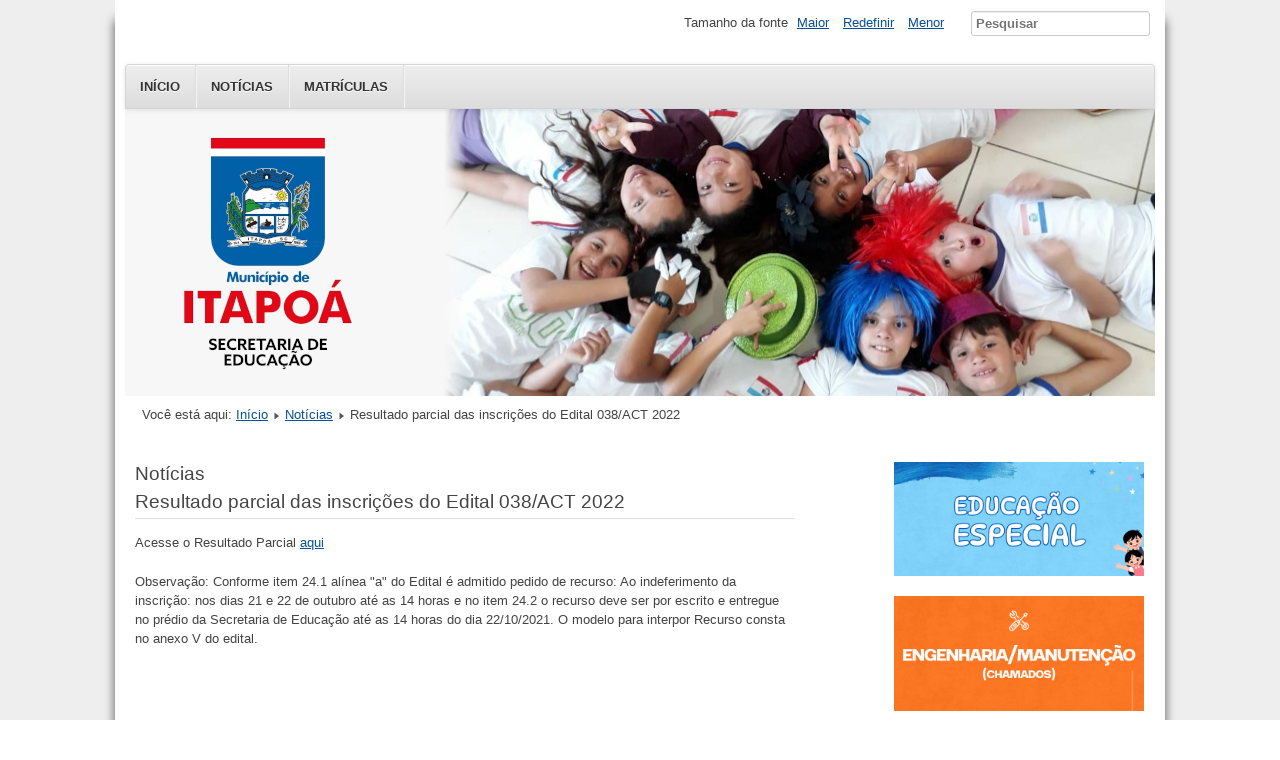

--- FILE ---
content_type: text/html; charset=utf-8
request_url: https://educaitapoa.sc.gov.br/noticias/49-resultado-parcial-das-inscricoes-do-edital-038-act-2022.html
body_size: 3541
content:
<!DOCTYPE html>
<html lang="pt-br" dir="ltr">
	<head>
		<meta name="viewport" content="width=device-width, initial-scale=1.0, maximum-scale=3.0, user-scalable=yes"/>
		<meta name="HandheldFriendly" content="true" />
		<meta name="apple-mobile-web-app-capable" content="YES" />
		<meta charset="utf-8" />
	<base href="https://educaitapoa.sc.gov.br/noticias/49-resultado-parcial-das-inscricoes-do-edital-038-act-2022.html" />
	<meta name="keywords" content="educação, itapoá, ensino, infantil, pedagogia, escolas, público" />
	<meta name="description" content="Site oficial da Secretaria Municipal de Educação de Itapoá - Santa Catarina - Brasil" />
	<meta name="generator" content="Joomla! - Open Source Content Management" />
	<title>Resultado parcial das inscrições do Edital 038/ACT 2022 - Secretaria de Educação de Itapoá</title>
	<link href="/templates/beez3/favicon.ico" rel="shortcut icon" type="image/vnd.microsoft.icon" />
	<link href="https://educaitapoa.sc.gov.br/component/search/?Itemid=101&amp;catid=8&amp;id=49&amp;format=opensearch" rel="search" title="Pesquisa Secretaria de Educação de Itapoá" type="application/opensearchdescription+xml" />
	<link href="/plugins/system/jce/css/content.css?6e0b3e2562128b819805fad676682fe1" rel="stylesheet" />
	<link href="/templates/system/css/system.css?6e0b3e2562128b819805fad676682fe1" rel="stylesheet" />
	<link href="/templates/beez3/css/position.css?6e0b3e2562128b819805fad676682fe1" rel="stylesheet" />
	<link href="/templates/beez3/css/layout.css?6e0b3e2562128b819805fad676682fe1" rel="stylesheet" />
	<link href="/templates/beez3/css/print.css?6e0b3e2562128b819805fad676682fe1" rel="stylesheet" media="print" />
	<link href="/templates/beez3/css/general.css?6e0b3e2562128b819805fad676682fe1" rel="stylesheet" />
	<link href="/templates/beez3/css/personal.css?6e0b3e2562128b819805fad676682fe1" rel="stylesheet" />
	<!--[if IE 7]><link href="/templates/beez3/css/ie7only.css?6e0b3e2562128b819805fad676682fe1" rel="stylesheet" /><![endif]-->
	<script type="application/json" class="joomla-script-options new">{"csrf.token":"bef1ad7fbc19712c1c8885a4244a3b97","system.paths":{"root":"","base":""},"joomla.jtext":{"TPL_BEEZ3_ALTOPEN":"est\u00e1 aberto","TPL_BEEZ3_ALTCLOSE":"est\u00e1 fechado","TPL_BEEZ3_TEXTRIGHTOPEN":"Abrir info","TPL_BEEZ3_TEXTRIGHTCLOSE":"Fechar info","TPL_BEEZ3_FONTSIZE":"Tamanho da fonte","TPL_BEEZ3_BIGGER":"Maior","TPL_BEEZ3_RESET":"Redefinir","TPL_BEEZ3_SMALLER":"Menor","TPL_BEEZ3_INCREASE_SIZE":"Aumentar tamanho","TPL_BEEZ3_REVERT_STYLES_TO_DEFAULT":"Reverter estilos para padr\u00e3o","TPL_BEEZ3_DECREASE_SIZE":"Diminiuir tamanho","TPL_BEEZ3_OPENMENU":"Abrir Menu","TPL_BEEZ3_CLOSEMENU":"Fechar Menu"}}</script>
	<script src="/media/jui/js/jquery.min.js?6e0b3e2562128b819805fad676682fe1"></script>
	<script src="/media/jui/js/jquery-noconflict.js?6e0b3e2562128b819805fad676682fe1"></script>
	<script src="/media/jui/js/jquery-migrate.min.js?6e0b3e2562128b819805fad676682fe1"></script>
	<script src="/media/system/js/caption.js?6e0b3e2562128b819805fad676682fe1"></script>
	<script src="/media/system/js/mootools-core.js?6e0b3e2562128b819805fad676682fe1"></script>
	<script src="/media/system/js/core.js?6e0b3e2562128b819805fad676682fe1"></script>
	<script src="/media/system/js/mootools-more.js?6e0b3e2562128b819805fad676682fe1"></script>
	<script src="/media/jui/js/bootstrap.min.js?6e0b3e2562128b819805fad676682fe1"></script>
	<script src="/templates/beez3/javascript/md_stylechanger.js?6e0b3e2562128b819805fad676682fe1"></script>
	<script src="/templates/beez3/javascript/hide.js?6e0b3e2562128b819805fad676682fe1"></script>
	<script src="/templates/beez3/javascript/respond.src.js?6e0b3e2562128b819805fad676682fe1"></script>
	<script src="/templates/beez3/javascript/template.js?6e0b3e2562128b819805fad676682fe1"></script>
	<!--[if lt IE 9]><script src="/media/jui/js/html5.js?6e0b3e2562128b819805fad676682fe1"></script><![endif]-->
	<!--[if lt IE 9]><script src="/media/system/js/html5fallback.js?6e0b3e2562128b819805fad676682fe1"></script><![endif]-->
	<script>
jQuery(window).on('load',  function() {
				new JCaption('img.caption');
			});
	var big        = '73%';
	var small      = '53%';
	var bildauf    = '/templates/beez3/images/plus.png';
	var bildzu     = '/templates/beez3/images/minus.png';
	var rightopen  = 'Abrir info';
	var rightclose = 'Fechar info';
	var altopen    = 'está aberto';
	var altclose   = 'está fechado';

	</script>

	</head>
	<body id="shadow">
		<div id="all">
			<div id="back">
				<header id="header">
					<div class="logoheader">
						<h1 id="logo">
													<img src="/images/logo10.jpg"  alt="Secretaria de Educação de Itapoá" />
																		<span class="header1">
												</span></h1>
					</div><!-- end logoheader -->
					<ul class="skiplinks">
						<li><a href="#main" class="u2">Pular para conteúdo</a></li>
						<li><a href="#nav" class="u2">Ir para a navegação principal e acessar</a></li>
											</ul>
					<h2 class="unseen">Navegação da pesquisa</h2>
					<h3 class="unseen">Navegação</h3>
					<ul class="nav menu mod-list">
<li class="item-120 default"><a href="/" >Início</a></li><li class="item-125"><a href="/noticias-educacao.html" >Notícias</a></li><li class="item-165"><a href="/matriculas.html" >Matrículas</a></li></ul>

					<div id="line">
						<div id="fontsize"></div>
						<h3 class="unseen">Pesquisa</h3>
						<div class="search">
	<form action="/noticias.html" method="post" class="form-inline" role="search">
		<label for="mod-search-searchword88" class="element-invisible">Pesquisar...</label> <input name="searchword" id="mod-search-searchword88" maxlength="200"  class="inputbox search-query input-medium" type="search" placeholder="Pesquisar" />		<input type="hidden" name="task" value="search" />
		<input type="hidden" name="option" value="com_search" />
		<input type="hidden" name="Itemid" value="101" />
	</form>
</div>

					</div> <!-- end line -->
				</header><!-- end header -->
				<div id="contentarea">
					<div id="breadcrumbs">
						
<div class = "breadcrumbs">
<span class="showHere">Você está aqui: </span><a href="/" class="pathway">Início</a> <img src="/templates/beez3/images/system/arrow.png" alt="" /> <a href="/noticias.html" class="pathway">Notícias</a> <img src="/templates/beez3/images/system/arrow.png" alt="" /> <span>Resultado parcial das inscrições do Edital 038/ACT 2022</span></div>

					</div>

					
					<div id="wrapper2" >
						<div id="main">

							
							<div id="system-message-container">
	</div>

							<article class="item-page">

<hgroup>
<h1>
	Notícias</h1>
		<h2>
			Resultado parcial das inscrições do Edital 038/ACT 2022		</h2>
</hgroup>

<div class="pull-left"></div>


	


	

			<p>Acesse o Resultado Parcial <a href="https://www.itapoa.sc.gov.br/uploads/752/arquivos/2258725_Divulgacao_do_Resultado_Parcial_das_Inscricoes_Homalogadas.pdf" target="_blank" rel="noopener">aqui</a></p>
<p>Observação: Conforme item 24.1 alínea "a" do Edital é admitido pedido de recurso: Ao indeferimento da inscrição: nos dias 21 e 22 de outubro até as 14 horas e no item 24.2 o recurso deve ser por escrito e entregue no prédio da Secretaria de Educação até as 14 horas do dia 22/10/2021. O modelo para interpor Recurso consta no anexo V do edital.</p> 				</article>


						</div><!-- end main -->
					</div><!-- end wrapper -->

					
											<nav class="left leftbigger" id="nav" >

									<div class="moduletable">
				

<div class="custom"  >
	<p><a href="/20-smei/educacao-especial.html" target="_self"><img src="/images/banners/1_educacao_especial.png" alt="educacao especial" width="250" height="114" style="display: block; margin-left: auto; margin-right: auto;" /></a></p></div>
</div>
			<div class="moduletable">
				

<div class="custom"  >
	<p><a href="https://docs.google.com/forms/d/e/1FAIpQLSd76d2RVos-oRsXj02gJqQPxoGVoBKA8BR6Je9Bndzyvlnh9A/viewform" target="_blank" rel="noopener"><img src="/images/banners/4_engenharia_chamados.png" alt="Setor de Engenharia" width="250" height="115" style="display: block; margin-left: auto; margin-right: auto;" /></a></p></div>
</div>
			<div class="moduletable">
				

<div class="custom"  >
	<p><a href="https://docs.google.com/forms/d/e/1FAIpQLSdNvSQLhvJ6evk4dI89YV_D0FGi4vMq9ojxE6OIEZsZnS7agw/viewform" target="_blank" rel="noopener"><img src="/images/banners/6_compras.png" alt="6 compras" width="250" height="115" style="display: block; margin-left: auto; margin-right: auto;" /></a></p></div>
</div>
			<div class="moduletable">
				

<div class="custom"  >
	<p><a href="https://forms.gle/Bz9sW2KtCqNPup5WA" target="_blank" rel="noopener"><img src="/images/banners/5_informatica_chamados.png" alt="Chamados" width="250" height="115" style="display: block; margin-left: auto; margin-right: auto;" /></a></p></div>
</div>
			<div class="moduletable_menu">
					<h3>Escolas</h3>
				<ul class="nav menu mod-list">
<li class="item-113"><a href="/escola-arco-iris.html" >Escola Arco Íris</a></li><li class="item-104"><a href="/escola-airton-senna.html" >Escola Ayrton Senna</a></li><li class="item-109"><a href="/escola-alberto-speck.html" >Escola Alberto Speck</a></li><li class="item-107"><a href="/escola-claiton-almir-hermes.html" target="_blank">Escola Claiton Almir Hermes</a></li><li class="item-108"><a href="/escola-euclides-emidio-da-silva.html" >Escola Euclides Emídio da Silva</a></li><li class="item-103"><a href="/escola-frei-valentim.html" >Escola Frei Valentim</a></li><li class="item-114"><a href="/escola-gente-feliz.html" >Escola Gente Feliz</a></li><li class="item-105"><a href="/escola-joao-monteiro-cabral.html" >Escola João Monteiro Cabral</a></li><li class="item-115"><a href="/escola-lua-de-cristal.html" >Escola Lua de Cristal</a></li><li class="item-106"><a href="/escola-monteiro-lobato.html" >Escola Monteiro Lobato</a></li><li class="item-117"><a href="/escola-pequeno-aprendiz.html" >Escola Pequeno Aprendiz</a></li><li class="item-118"><a href="/escola-primeiros-passos.html" >Escola Primeiros Passos</a></li><li class="item-168"><a href="/escola-zozimo-neres-do-rosario.html" >Escola Zózimo Neres do Rosário</a></li><li class="item-170"><a href="/escola-palhacinho-feliz.html" >Escola Palhacinho Feliz</a></li><li class="item-180"><a href="/escola-jurema-goncalves.html" >Escola Jurema Gonçalves</a></li><li class="item-181"><a href="/escola-principe.html" >Escola Príncipe</a></li></ul>
</div>
	
							
							

						</nav><!-- end navi -->
					
					<div class="wrap"></div>
				</div> <!-- end contentarea -->
			</div><!-- back -->
		</div><!-- all -->

		<div id="footer-outer">
			
			<div id="footer-sub">
				<footer id="footer">
					

<div class="custom"  >
	<p style="text-align: center;"><span style="font-size: 10pt;">Secretaria Municipal de Educação - Município de Itapoá/SC</span></p>
<p style="text-align: center;"><span style="font-size: 10pt;">Av. 1590 - Nossa Senhora do Perpétuo Socorro, 430 - Centro, Itapoá - SC, CEP 89.360-067</span></p>
<p class="email" style="text-align: center;"><span style="font-size: 10pt;"><a href="mailto:educacao@itapoa.sc.gov.br">protocolo@educaitapoa.sc.gov.br</a>&nbsp;e Fone&nbsp;</span><span style="font-size: 10pt;">(47) 99786-9826</span></p>
<p class="email" style="text-align: center;"><span style="font-size: 10pt;">Atendimento: de segunda a sexta-feira, das 8h&nbsp;às 14h.</span></p></div>

				</footer><!-- end footer -->
			</div>
		</div>
		
	</body>
</html>
